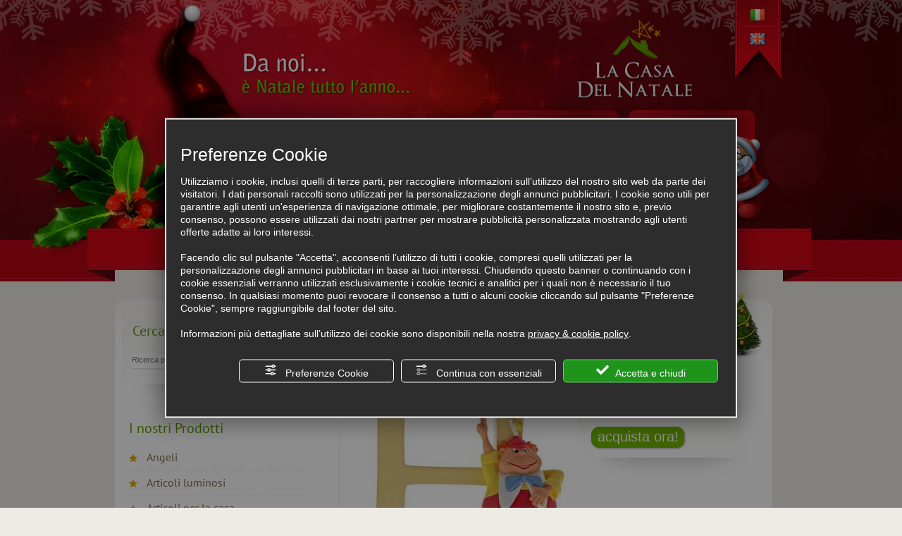

--- FILE ---
content_type: text/html; charset=utf-8
request_url: http://www.lacasadelnatale.com/it/cat0_24492/disney-marvel-star-wars/p837590-disney-lettera-h-tweedle-dee-fratello-di-alice-a29553.php
body_size: 9727
content:
<!DOCTYPE html><html lang="it"><head><script type="text/javascript">window.isAbot = false;</script><meta http-equiv="Content-Type" content="text/html; charset=utf-8" /><meta name="author" content="TITANKA! Spa" /><meta name="generator" content="TITANKA! Content Management System for e-commerce" /><title>Disney Lettera H Tweedle Dee Fratello di Alice A29553 | La Casa del Natale</title><meta name="description" content="Disney Lettera H Tweedle Dee Fratello di Alice A29553 Questa lettera &amp;quot;H&amp;quot; presenta Tweedle Dee uno dei fratelli di Alice nel paese delle meraviglie. L&amp;#39;ombra&amp;nbsp;della lettera contribuisce a creare l&amp;#39;illusione che il..." /><link rel="canonical" href="http://www.lacasadelnatale.com/it/cat0_24492/disney-marvel-star-wars/p837590-disney-lettera-h-tweedle-dee-fratello-di-alice-a29553.php" /><meta property="og:type" content="product" /><meta property="og:url" content="http://www.lacasadelnatale.com/it/cat0_24492/disney-marvel-star-wars/p837590-disney-lettera-h-tweedle-dee-fratello-di-alice-a29553.php" /><meta property="og:title" content="Disney lettera h tweedle dee fratello di alice a29553" /><meta property="og:image" content="http://www.lacasadelnatale.com/inc/scripts/thumb.php?bg=ffffff&w=1200&h=630&img=http%3A%2F%2Fadmin.abc.sm%2Fupload%2F3463%2Fcatalogodinamico%2Fprodotti%2Fimg_837590_115452H.jpg&v=1768122927" /><meta property="og:image:width" content="1200" /><meta property="og:image:height" content="630" /><link rel="alternate" hreflang="it" href="http://www.lacasadelnatale.com/it/cat0_24492/disney-marvel-star-wars/p837590-disney-lettera-h-tweedle-dee-fratello-di-alice-a29553.php" />
<meta name="application-name" content="La Casa del Natale"><meta property="og:site_name" content="La Casa del Natale"><link href="https://www.google-analytics.com" rel="preconnect" crossorigin /><link href="https://www.googletagmanager.com" rel="dns-prefetch" crossorigin /><link href="https://connect.facebook.net" rel="preconnect" crossorigin /><link rel="alternate"  href="http://www.lacasadelnatale.com/it/cat0_24492/disney-marvel-star-wars/p837590-disney-lettera-h-tweedle-dee-fratello-di-alice-a29553.php" hreflang="x-default" /><script type="application/ld+json">{"@context":"https:\/\/schema.org\/","@type":"Organization","name":"La Casa del Natale","url":"http:\/\/www.lacasadelnatale.com","telephone":"+378 0549 990599","image":"https:\/\/www.lacasadelnatale.com\/ATImg\/pix_trasp.gif","logo":"https:\/\/www.lacasadelnatale.com\/ATImg\/dati_generici\/3463_logo.jpg","address":{"@type":"PostalAddress","streetAddress":"Strada Contrada del Pianello, 12","addressLocality":"San Marino","addressRegion":"SM","postalCode":"47890","addressCountry":"RSM"}}</script>  <script type="text/javascript">var cmsPageParams={"ia":"3463","ih":2787,"ip":"162670","su":false,"device_type":"computer","asset_versioning":"1768122927","site_type":"desktop","is_catalog":true,"lang":"it","url":"\/it\/cat0_24492\/disney-marvel-star-wars\/p837590-disney-lettera-h-tweedle-dee-fratello-di-alice-a29553.php","type":"1","other_languages":[],"relation_code":"1655460910","css":{"libs":["\/site.css?vrnsh=1&v=1768122927","\/site_lib.css?vrnsh=1&v=1768122927"]},"tracking":{"analytics":{"type":"gtag","event_name_mode":1}},"cookieConsentEnabled":true}</script> <link href="/site.css?vrnsh=1&v=1768122927" rel="stylesheet" type="text/css" /><link href="/site_lib.css?vrnsh=1&v=1768122927" rel="stylesheet" type="text/css" /><link rel="bookmark" href="/source/favicon.ico" /><link rel="shortcut icon" href="/source/favicon.ico" /><meta name="google-site-verification" content="tarDikQoaslua2y-OloS0gj7qEpuBYdX1JpgP2RllZI" />
 <script type="text/javascript">function getUserIdToAnalyticsByCookie(a){for(var b=a+"=",c=document.cookie.split(";"),d=0;d<c.length;d++){for(var e=c[d];" "===e.charAt(0);)e=e.substring(1,e.length);if(0===e.indexOf(b))return e.substring(b.length,e.length)}return null}
function isGrantedApp(app_name){var isGranted=true;if(typeof cookieConsent=='object'){if(typeof cookieConsent.isGrantedApp=='function'){isGranted=cookieConsent.isGrantedApp(app_name);}}
return isGranted;}
function getTUserId(){if(!isGrantedApp('google_user_id')){return null;}
var user_id=null;var _MRU=getUserIdToAnalyticsByCookie("_MRU");if(_MRU){user_id=_MRU;}else{var _TCU=getUserIdToAnalyticsByCookie("_TCU");if(_TCU){user_id=_TCU;}}
return user_id;}</script><script type="text/javascript"  async src="https://www.googletagmanager.com/gtag/js?id=G-9FE735SJPP"></script> <script type="text/javascript">window.googleAnalyticsStarted=false;window.dataLayer=window.dataLayer||[];function gtag(){dataLayer.push(arguments);}
function startGoogleAnalytics(){if('googleAnalyticsStarted'in window){if(window.googleAnalyticsStarted==true){console.log('analytics gia inizializzato');return false;}}
var content_type='catalog';var content_group='catalog';var cookieConsentEnabled=true;gtag('consent','default',{'ad_storage':'denied','analytics_storage':'denied','wait_for_update':1000,'ad_user_data':'denied','ad_personalization':'denied'});gtag('set','ads_data_redaction',true);if(cookieConsentEnabled){gtag('set','allow_google_signals',false);gtag('set','allow_ad_personalization_signals',false);}
if(isGrantedApp('google_ads')){gtag('set','allow_google_signals',true);gtag('set','allow_ad_personalization_signals',true);}
gtag('js',new Date());var confGTag={};if(content_type)confGTag.content_type=content_type;if(content_group)confGTag.content_group=content_group;confGTag.anonymize_ip=true;var analytics_user_id=getTUserId();if(analytics_user_id){confGTag.user_id=analytics_user_id;}
gtag('config','G-9FE735SJPP',confGTag);window.googleAnalyticsStarted=true;if(typeof cms=='object'){cms.triggerEvent('GoogleAnalyticsStarted');}else{console.log('GoogleAnalyticsStarted');}}</script> <style type="text/css" rel="css_content_script">.wrapper_25ugsi3z2kt5
img{max-width:100%}div.containerBox_0zsl8g0ww038{position:relative;height:70px}.wrapper_8gf9l31t4jqc
img{max-width:100%}div.row_26befd669444:before{content:" "}div.row_26befd669444:after{content:" ";display:table;clear:both}div.column_1a6d64dba4cf{}ul.menu_1d4b7f26595d_container:after{content:" ";display:table;clear:both}ul.menu_1d4b7f26595d_container,ul.menu_1d4b7f26595d_container
ul{padding-inline-start:0;padding:0;margin:0}ul.menu_1d4b7f26595d_container{margin:0;padding:0;list-style:none}ul.menu_1d4b7f26595d_container
a{position:relative}ul.menu_1d4b7f26595d_container.root>li>a{display:block}ul.menu_1d4b7f26595d_container .cms-icon-angle-arrow-down{padding-left:2px;font-size:50%}ul.menu_1d4b7f26595d_container .cms-icon-angle-arrow-pointing-to-right{padding-left:2px;font-size:50%}ul.menu_1d4b7f26595d_container.root
.submenu{position:absolute;z-index:10;-webkit-transition: .2s linear;transition: .2s linear}@media only screen and (min-width: 992px){ul.menu_1d4b7f26595d_container.root
.submenu{visibility:hidden;opacity:0}}ul.menu_1d4b7f26595d_container.root .submenu
li{display:grid;position:relative}ul.menu_1d4b7f26595d_container.root.level1 .submenu
.submenu{display:block;position:absolute;left:100%;top:0px;-webkit-transition: .2s linear;transition: .2s linear}ul.menu_1d4b7f26595d_container.root .submenu
.submenu{position:absolute;left:100%;margin-top:0;-webkit-transition: .2s linear;transition: .2s linear;top:0px}ul.menu_1d4b7f26595d_container.root li:hover>.submenu{visibility:visible;opacity:1}div.containerBox_gdq0i4g8wg7y{height:170px;width:420px;margin-left:535px}div.inclusion_6sfjiy3zpzu3_container{position:relative;float:left;width:203px;height:161px;background-image:url('/source/img/sf-box-carrello.png');margin-left:10px}.wrapper_7hexi9a2n1k8
img{max-width:100%}div.row_40ef2e773494:before{content:" "}div.row_40ef2e773494:after{content:" ";display:table;clear:both}div.column_9638a55fbf31{}div.catalogBoxContenutoCarrelloSoloTotale_e232b7ee5c80{position:absolute;left:10px;top:43px}div.inclusion_0tbfk5oaulfh_container{float:left;width:183px;height:142px;background-image:url('/source/img/sf-box-login.png');background-repeat:no-repeat}.wrapper_t1ugdzq23etk
img{max-width:100%}div.row_1b92944b3255:before{content:" "}div.row_1b92944b3255:after{content:" ";display:table;clear:both}div.column_f67fe2f2bac2{}div.catalogBoxLoginAccount_e57d132173e5{margin-left:10px;margin-top:10px}div.containerBox_lpwp06ckb3rw{position:relative;height:155px}div.text_7e53fd5d66ad_container{position:absolute;left:180px;top:75px}.wrapper_z6mdaq10sgat
img{max-width:100%}div.containerBox_27d3f17bb7eb{width:280px;margin:10px
0px 0px 10px}div.text_7abad9caa496_container{text-align:center}div.catalogBoxMenuCategorie_632a96a3949b{margin-top:20px}div.containerBox_974d5196d36d{width:280px;height:143px;background-image:url('/source/img/sf-box-ricerca.jpg');position:relative}.catalogBoxRicerca_0926f9e538f0{position:absolute;left:10px;top:50px}div.text_d82e0e2b9ac6_container{position:absolute;left:15px;top:15px}.wrapper_am5h3n4l0g35
img{max-width:100%}div.containerBox_e19e85b89248{width:955px;margin-left:auto;margin-right:auto;position:relative}div.containerBox_226cc3791a7a{float:left;margin:60px
0px 0px 35px;width:670px;height:360px;position:relative;background-image:url('/source/img/sf-box-info.png')}div.text_1b63894a2517_container{position:absolute;top:45px;left:25px}div.requestForm_35c35fc58013_container{position:absolute;top:70px;left:25px}div.requestForm_35c35fc58013_container:after{clear:both;display:block;content:""}div.requestForm_35c35fc58013{width:100%}div.requestForm_35c35fc58013:after{clear:both;display:block;content:""}div.containerBox_27dae0cd94a3{float:left;width:180px;margin:70px
30px 0;text-align:center;font-size:11px;color:#fff}div.code_html_b329743ea47b_container{clear:both}</style></head><body><div id="pgall" class="page_162670 lang-it       cat-pg-prodotto">
<header id="blk_87575"  ><div id="contenuto_592083"    class="cnt header" ><div class="wrapper_25ugsi3z2kt5 super_object" id="wrapper_25ugsi3z2kt5"><div id="containerBox_3n7a82r7oo8e" class="so_content_int containerBox_3n7a82r7oo8e top"><div id="containerBox_lpwp06ckb3rw" class="so_content_int containerBox_lpwp06ckb3rw"><div  id="code_html_8hgjg9yn9478_container" class="so_code_html so_content code_html_8hgjg9yn9478_container "><div style="position:absolute; top:0px; right:0px; width:83px; height:110px; background-image:url(/source/img/sf-lingue.png);"><div style="position:absolute; left:29px; top:12px;"><a href="/"><img alt="lacasadelnatale it p837590-disney-lettera-h-tweedle-dee-fratello-di-alice-a29553 001" aria-hidden="true" src="http://www.lacasadelnatale.com/source/img/flag-ita.png" width="24" height="20" border="0" /></a></div><div style="position:absolute; left:29px; top:46px;"><a href="/en/"><img alt="lacasadelnatale it p837590-disney-lettera-h-tweedle-dee-fratello-di-alice-a29553 002" aria-hidden="true" src="http://www.lacasadelnatale.com/source/img/flag-eng.png" width="24" height="20" border="0" /></a></div></div></div><div  id="text_oguh0fkz49m0_container" class="so_text so_content text_oguh0fkz49m0_container ">
<span id="text_oguh0fkz49m0" class="so_content_int text_oguh0fkz49m0"><div style="position:absolute; left:655px; top:20px;"><img alt="lacasadelnatale it p837590-disney-lettera-h-tweedle-dee-fratello-di-alice-a29553 003" aria-hidden="true" height="122" src="http://www.lacasadelnatale.com/source/img/logo-int.png" width="167" /></div></span></div><div  id="text_7e53fd5d66ad_container" class="so_text so_content text_7e53fd5d66ad_container ">
<span id="text_7e53fd5d66ad" class="so_content_int text_7e53fd5d66ad">
<img alt="lacasadelnatale it p837590-disney-lettera-h-tweedle-dee-fratello-di-alice-a29553 004" aria-hidden="true" src="http://www.lacasadelnatale.com/source/img/frase-top-int.png" width="241" height="60" />
</span></div></div><div id="containerBox_gdq0i4g8wg7y" class="so_content_int containerBox_gdq0i4g8wg7y "><div  id="inclusion_0tbfk5oaulfh_container" class="so_inclusion so_content inclusion_0tbfk5oaulfh_container BoxLogin"><div class="wrapper_t1ugdzq23etk super_object" id="wrapper_t1ugdzq23etk"><div  class="so_row engine_bootstrap row_1b92944b3255 row clearfix" id="row_1b92944b3255"><div  class="so_column engine_bootstrap column_f67fe2f2bac2 col-md-12" id="column_f67fe2f2bac2"><div  id="text_f1949831d1af_container" class="so_text so_content text_f1949831d1af_container ">
<span id="text_f1949831d1af" class="so_content_int text_f1949831d1af"><div style="margin-left:10px; margin-top:15px;"><tito_box><span style="color:#E9AC01">Login</span></tito_box></div>
</span></div><div  id="catalogBoxLoginAccount_e57d132173e5_container" class="so_catalogBoxLoginAccount so_content catalogBoxLoginAccount_e57d132173e5_container "><div id="catalogBoxLoginAccount_e57d132173e5" class="so_content_int catalogBoxLoginAccount_e57d132173e5"><form action="/it/login.php" method="post" name="FormLogin" class="FormLogin" style="display:inline" onSubmit="return Catalog.FormLogin.checkform(this);"><div class="BtnLogin"><input class="cat_moduloButton" name="btnSubmit" value="Login" type="submit" /></div><div style="float:left; width:40px; color:#fff;">E-mail</div><div class="InputLogin"><input class="cat_moduloLogin" name="login_email" type="text" placeholder="E-mail" /></div><div style="clear:both; height:5px;"></div><div style="float:left; width:40px; color:#fff">Pass</div><div class="InputLogin"><input class="cat_moduloLogin"  name="login_password" type="password" placeholder="Pass" /></div><div style="clear:both; height:4px;"></div>
<a href="/it/login.php?action=recupero" class="cat-btn-forgotpass">Hai dimenticato la password?</a><br /><div class="NewUser"><a class="cat-btn-register" href="/it/registrazione-utente.php">Nuovo Cliente?</a><br /></div></form></div></div></div></div></div></div><div  id="inclusion_6sfjiy3zpzu3_container" class="so_inclusion so_content inclusion_6sfjiy3zpzu3_container"><div class="wrapper_7hexi9a2n1k8 super_object" id="wrapper_7hexi9a2n1k8"><div  class="so_row engine_bootstrap row_40ef2e773494 row clearfix" id="row_40ef2e773494"><div  class="so_column engine_bootstrap column_9638a55fbf31 col-md-12" id="column_9638a55fbf31"><div  id="text_86a34beca5d1_container" class="so_text so_content text_86a34beca5d1_container ">
<span id="text_86a34beca5d1" class="so_content_int text_86a34beca5d1"><div style="position:absolute; left:10px; top:15px;"><tito_box><span style="color:#E9AC01">Carrello</span></tito_box></div>
</span></div><div  id="catalogBoxContenutoCarrelloSoloTotale_e232b7ee5c80_container" class="so_catalogBoxContenutoCarrelloSoloTotale so_content catalogBoxContenutoCarrelloSoloTotale_e232b7ee5c80_container "><div id="catalogBoxContenutoCarrelloSoloTotale_e232b7ee5c80" class="so_content_int catalogBoxContenutoCarrelloSoloTotale_e232b7ee5c80"><div style="width:120px; margin:5px 0px 0px 0px;"><span class="cat_CartBoxNumero">0</span></div><div style="margin-top:10px;"><span class="cat_CartBoxNumero2"></span></div><div style="margin-top:10px;" class="link-carrello"><a href="/it/carrello.php" title="Dettagli">Dettagli</a></div></div></div></div></div></div></div></div><div id="containerBox_0zsl8g0ww038" class="so_content_int containerBox_0zsl8g0ww038 "><div  id="inclusion_2idhpz9m24jw_container" class="so_inclusion so_content inclusion_2idhpz9m24jw_container"><div class="wrapper_8gf9l31t4jqc super_object" id="wrapper_8gf9l31t4jqc"><div  class="so_row engine_bootstrap row_26befd669444 row clearfix" id="row_26befd669444"><div  class="so_column engine_bootstrap column_1a6d64dba4cf col-md-12 cont-menu" id="column_1a6d64dba4cf"><ul aria-label="menu"   id="menu_1d4b7f26595d_container" class="so_menu so_content root level1 menu_1d4b7f26595d_container menu"><li  id="button_775a489a1a7b_container" class="so_button so_content button_775a489a1a7b_container   "><a id="button_775a489a1a7b" href="/"  target="_self" class="so_content_int button_775a489a1a7b " title="" >Home</a></li><li  id="button_0948eeec2391_container" class="so_button so_content button_0948eeec2391_container   "><a id="button_0948eeec2391" href="/azienda.php"  target="_self" class="so_content_int button_0948eeec2391 " title="" >Azienda</a></li><li  id="button_2fbea4e9dbf8_container" class="so_button so_content button_2fbea4e9dbf8_container   "><a id="button_2fbea4e9dbf8" href="/it/prodotti.php"  target="_self" class="so_content_int button_2fbea4e9dbf8 " title="" >Prodotti</a></li><li  id="button_506b67686082_container" class="so_button so_content button_506b67686082_container   "><a id="button_506b67686082" href="/offerte.php"  target="_self" class="so_content_int button_506b67686082 " title="" >Offerte</a></li><li  id="button_4f2bec935aea_container" class="so_button so_content button_4f2bec935aea_container   "><a id="button_4f2bec935aea" href="/eventi.php"  target="_self" class="so_content_int button_4f2bec935aea " title="" >Eventi</a></li><li  id="button_af2efce4c470_container" class="so_button so_content button_af2efce4c470_container   "><a id="button_af2efce4c470" href="/dove-siamo.php"  target="_self" class="so_content_int button_af2efce4c470 " title="" >Dove siamo</a></li><li  id="button_39741ec21164_container" class="so_button so_content button_39741ec21164_container   "><a id="button_39741ec21164" href="/contatti.php"  target="_self" class="so_content_int button_39741ec21164 " title="" >Contatti</a></li></ul><div  id="text_313e166fd788_container" class="so_text so_content text_313e166fd788_container ">
<span id="text_313e166fd788" class="so_content_int text_313e166fd788"><div class="separatoreMenu" style="left:102px;"><br /></div><div class="separatoreMenu" style="left:220px;"><br /></div><div class="separatoreMenu" style="left:328px;"><br /></div><div class="separatoreMenu" style="left:433px;"><br /></div><div class="separatoreMenu" style="left:538px;"><br /></div><div class="separatoreMenu" style="left:680px;"><br /></div></span></div></div></div></div></div></div></div></div></div>
</header><main id="blk_87488"  ><div id="blk_93231"  class="contenitore" ><div id="blk_93232"  class="corpo clearfix" ><div id="blk_93233"  class="sx" ><div id="contenuto_592075"    class="cnt fascia-box" ><div class="wrapper_z6mdaq10sgat super_object" id="wrapper_z6mdaq10sgat"><div id="containerBox_974d5196d36d" class="so_content_int containerBox_974d5196d36d BoxRicerca"><div  id="text_d82e0e2b9ac6_container" class="so_text so_content text_d82e0e2b9ac6_container ">
<span id="text_d82e0e2b9ac6" class="so_content_int text_d82e0e2b9ac6">
<titosx>Cerca Prodotto</titosx>
</span></div><div  id="catalogBoxRicerca_0926f9e538f0_container" class="so_catalogBoxRicerca so_content catalogBoxRicerca_0926f9e538f0_container "><div id="catalogBoxRicerca_0926f9e538f0" class="so_content_int catalogBoxRicerca_0926f9e538f0"><form action="http://www.lacasadelnatale.com/it/risultato-ricerca.php" method="get" name="FormSearch" class="cat-formsearch"><div class="InputRicerca"><input class="cat_moduloSearch catalog_search_value" name="search" type="text" value="" placeholder="Ricerca prodotti" /></div><div style="margin-top:4px; float:left;"><input class="cat_moduloButton" name="" value="Cerca" type="submit" /></div><div style="clear:both"></div></form><script type="application/ld+json">{"@context":"https:\/\/schema.org","@type":"WebSite","url":"http:\/\/www.lacasadelnatale.com\/","potentialAction":{"@type":"SearchAction","target":{"@type":"EntryPoint","urlTemplate":"http:\/\/www.lacasadelnatale.com\/it\/risultato-ricerca.php?search={search_term_string}"},"query-input":"required name=search_term_string"}}</script></div></div></div><div id="containerBox_27d3f17bb7eb" class="so_content_int containerBox_27d3f17bb7eb"><div  id="text_32a593b02b98_container" class="so_text so_content text_32a593b02b98_container ">
<span id="text_32a593b02b98" class="so_content_int text_32a593b02b98">
<titosx>I nostri Prodotti</titosx>
</span></div><div  id="catalogBoxMenuCategorie_632a96a3949b_container" class="so_catalogBoxMenuCategorie so_content catalogBoxMenuCategorie_632a96a3949b_container "><div id="catalogBoxMenuCategorie_632a96a3949b" class="so_content_int catalogBoxMenuCategorie_632a96a3949b"><div class="cat_menuCategoria"><div style="font-size:13px; margin-top:2px;" class="VoceMenu"><menu_prod><a  title="Angeli" href="http://www.lacasadelnatale.com/it/cat0_18028-angeli.php" data-id-categoria="18028" >Angeli</a></menu_prod></div><div class="separatoreMenuSx"></div></div><div class="cat_menuCategoria"><div style="font-size:13px; margin-top:2px;" class="VoceMenu"><menu_prod><a  title="Articoli luminosi" href="http://www.lacasadelnatale.com/it/cat0_4837-articoli-luminosi.php" data-id-categoria="4837" >Articoli luminosi</a></menu_prod></div><div class="separatoreMenuSx"></div></div><div class="cat_menuCategoria"><div style="font-size:13px; margin-top:2px;" class="VoceMenu"><menu_prod><a  title="Articoli per la casa" href="http://www.lacasadelnatale.com/it/cat0_34391-articoli-per-la-casa.php" data-id-categoria="34391" >Articoli per la casa</a></menu_prod></div><div class="separatoreMenuSx"></div></div><div class="cat_menuCategoria"><div style="font-size:13px; margin-top:2px;" class="VoceMenu"><menu_prod><a  title="Babbi Natali" href="http://www.lacasadelnatale.com/it/cat0_10780-babbi-natali.php" data-id-categoria="10780" >Babbi Natali</a></menu_prod></div><div class="separatoreMenuSx"></div></div><div class="cat_menuCategoria"><div style="font-size:13px; margin-top:2px;" class="VoceMenu"><menu_prod><a  title="Carillon &amp; Paesaggi natalizi" href="http://www.lacasadelnatale.com/it/cat0_4182-carillon-paesaggi-natalizi.php" data-id-categoria="4182" >Carillon & Paesaggi natalizi</a></menu_prod></div><div class="separatoreMenuSx"></div></div><div class="cat_menuCategoria"><div style="font-size:13px; margin-top:2px;" class="VoceMenu"><menu_prod><a  title="Coca Cola" href="http://www.lacasadelnatale.com/it/cat0_24935-coca-cola.php" data-id-categoria="24935" >Coca Cola</a></menu_prod></div><div class="separatoreMenuSx"></div></div><div class="cat_menuCategoria"><div style="font-size:13px; margin-top:2px;" class="VoceMenu"><menu_prod><a class="current_cat" title="Disney - Marvel - Star Wars" href="http://www.lacasadelnatale.com/it/cat0_24492-disney-marvel-star-wars.php" data-id-categoria="24492" >Disney - Marvel - Star Wars</a></menu_prod></div><div class="separatoreMenuSx"></div></div><div class="cat_menuCategoria"><div style="font-size:13px; margin-top:2px;" class="VoceMenu"><menu_prod><a  title="Giostre con cavalli" href="http://www.lacasadelnatale.com/it/cat0_5297-giostre-con-cavalli.php" data-id-categoria="5297" >Giostre con cavalli</a></menu_prod></div><div class="separatoreMenuSx"></div></div><div class="cat_menuCategoria"><div style="font-size:13px; margin-top:2px;" class="VoceMenu"><menu_prod><a  title="Gnomi" href="http://www.lacasadelnatale.com/it/cat0_32631-gnomi.php" data-id-categoria="32631" >Gnomi</a></menu_prod></div><div class="separatoreMenuSx"></div></div><div class="cat_menuCategoria"><div style="font-size:13px; margin-top:2px;" class="VoceMenu"><menu_prod><a  title="Harry Potter" href="http://www.lacasadelnatale.com/it/cat0_31863-harry-potter.php" data-id-categoria="31863" >Harry Potter</a></menu_prod></div><div class="separatoreMenuSx"></div></div><div class="cat_menuCategoria"><div style="font-size:13px; margin-top:2px;" class="VoceMenu"><menu_prod><a  title="Jim Shore - Disney Traditions" href="http://www.lacasadelnatale.com/it/cat0_4905-jim-shore-disney-traditions.php" data-id-categoria="4905" >Jim Shore - Disney Traditions</a></menu_prod></div><div class="separatoreMenuSx"></div></div><div class="cat_menuCategoria"><div style="font-size:13px; margin-top:2px;" class="VoceMenu"><menu_prod><a  title="Ornamenti per l'albero" href="http://www.lacasadelnatale.com/it/cat0_4179-ornamenti-per-l-albero.php" data-id-categoria="4179" >Ornamenti per l'albero</a></menu_prod></div><div class="separatoreMenuSx"></div></div><div class="cat_menuCategoria"><div style="font-size:13px; margin-top:2px;" class="VoceMenu"><menu_prod><a  title="Palle di neve" href="http://www.lacasadelnatale.com/it/cat0_32751-palle-di-neve.php" data-id-categoria="32751" >Palle di neve</a></menu_prod></div><div class="separatoreMenuSx"></div></div><div class="cat_menuCategoria"><div style="font-size:13px; margin-top:2px;" class="VoceMenu"><menu_prod><a  title="Presepi" href="http://www.lacasadelnatale.com/it/cat0_11106-presepi.php" data-id-categoria="11106" >Presepi</a></menu_prod></div><div class="separatoreMenuSx"></div></div><div class="cat_menuCategoria"><div style="font-size:13px; margin-top:2px;" class="VoceMenu"><menu_prod><a  title="Schiaccianoci" href="http://www.lacasadelnatale.com/it/cat0_32752-schiaccianoci.php" data-id-categoria="32752" >Schiaccianoci</a></menu_prod></div><div class="separatoreMenuSx"></div></div></div></div><div  id="text_7abad9caa496_container" class="so_text so_content text_7abad9caa496_container ">
<span id="text_7abad9caa496" class="so_content_int text_7abad9caa496">
<img alt="lacasadelnatale it p837590-disney-lettera-h-tweedle-dee-fratello-di-alice-a29553 005" aria-hidden="true" align="middle" src="http://www.lacasadelnatale.com/source/img/ico-paypal.png" />
</span></div></div></div></div></div><div id="blk_93234"  class="dx" ><div id="contenuto_592076"    class="cnt titolopag" ><h1 class="catalog_titolo">Disney Lettera H Tweedle Dee Fratello di Alice A29553</h1></div><div id="contenuto_592079"    class="cnt riga-sottotitolo" ></div><div id="contenuto_592077"    class="cnt" ><div class="cat_breadCrumb"><a href="/it/prodotti.php" title="Prodotti">Prodotti</a> &raquo; <a href="http://www.lacasadelnatale.com/it/cat0_24492-disney-marvel-star-wars.php" title="Disney - Marvel - Star Wars">Disney - Marvel - Star Wars</a><script type="application/ld+json">{"@context":"http:\/\/schema.org","@type":"BreadcrumbList","itemListElement":[{"@type":"ListItem","position":1,"item":{"@id":"\/it\/prodotti.php","name":"Prodotti"}},{"@type":"ListItem","position":2,"item":{"@id":"http:\/\/www.lacasadelnatale.com\/it\/cat0_24492-disney-marvel-star-wars.php","name":"Disney - Marvel - Star Wars"}}]}</script></div></div><div id="contenuto_592072"    class="cnt" ><div id="catWrapperOutput" class="cat_wrapper_output cat_wrapper_prodotto"><div id="foto-scheda" class="foto-scheda">
<a href="http://www.lacasadelnatale.com/inc/scripts/thumb.php?w=1000&h=1000&img=http%3A%2F%2Fadmin.abc.sm%2Fupload%2F3463%2Fcatalogodinamico%2Fprodotti%2Fimg_837590_115452H.jpg"><img id="FOTO_0_GRANDE" class="foto-0-grande" src="http://www.lacasadelnatale.com/inc/scripts/thumb.php?w=316&amp;h=316&amp;img=http%3A%2F%2Fadmin.abc.sm%2Fupload%2F3463%2Fcatalogodinamico%2Fprodotti%2Fimg_837590_115452H.jpg" alt="Disney Lettera H Tweedle Dee Fratello di Alice A29553"  data-format="scheda_grande" />
</a></div><div id="acquista-scheda" class="acquista-scheda"><div id="ContPrezzoScheda" class="ContPrezzoScheda"><div style="position:absolute; top:5px; left:5px; width:220px"><span style="color:#D70916; font-size:26px;"><span class="cat-prezzo-wrap">&euro;&nbsp;15,00</span></span></div></div><div id="ContCompraScheda" class="ContCompraScheda"><div style="float:left; width:130px; margin:15px 0px 0px 15px;"><div id="LabelQuantita"></div></div><div style="float:left; width:54px; margin:15px 0px 0px 5px;"><form action="#" method="post" class="cat-form-addcart">
<input name="pg" type="hidden" value="add_cart" />
<input name="id_prodotto" type="hidden" value="837590" />
<input name="sigla_lingua" type="hidden" value="it" />
<input name="_idprod" type="hidden" value="837590" />
<input name="premio" type="hidden" value="0" />
<input class="cat_modulo qt_cart" size="3" value="1" name="qt_cart" type="text" />
<input
type="submit"
name="btnSubmit"
value="Compra Ora"
class="cat_button btn_add_cart"
onclick="return Catalog.AddCart.sendAddCartForm(this);" /></form></div><div style="clear:both;"></div></div><div style="width:100px; height:75px;"></div><div class="foto-piccole"></div><div style="clear:both"></div></div><div style="clear:both"></div><div class="riga-sottotitolo"></div><div id="LabelDesc"></div><div style="text-align: center;">Disney Lettera H Tweedle Dee Fratello di Alice A29553<br>
<br>
Questa lettera &quot;H&quot; presenta Tweedle Dee uno dei fratelli di Alice nel paese delle meraviglie. L'ombra&nbsp;della lettera contribuisce a creare l'illusione che il personaggio a colori pieno stia saltando fuori dal film classico. Questo affascinante alfabeto Disney sar&agrave; un regalo perfetto per la cameretta di un bambino o per l'asilo nido. Resina materiale Ogni lettera &egrave; dipinta a mano che aiuta a dare vita ai personaggi presenti.&nbsp;<br>
<br>
Dimensioni: 7cm<br>
<br>
Spedizione con Corriere Espresso e Assicurata euro 10</div>
<br><br>
<script type="application/ld+json">{"@context":"http:\/\/schema.org\/","@type":"Product","name":"Disney Lettera H Tweedle Dee Fratello di Alice A29553","sku":837590,"image":"https:\/\/admin.abc.sm\/upload\/3463\/catalogodinamico\/prodotti\/img_837590_115452H.jpg","description":"Disney Lettera H Tweedle Dee Fratello di Alice A29553\r\n\t\r\n\tQuesta lettera \"H\" presenta Tweedle Dee uno dei fratelli di Alice nel paese delle meraviglie. L'ombra\u00a0della lettera contribuisce a creare l'illusione che il personaggio a colori pieno stia saltando fuori dal film classico. Questo affascinante alfabeto Disney sar\u00e0 un regalo perfetto per la cameretta di un bambino o per l'asilo nido. Resina materiale Ogni lettera \u00e8 dipinta a mano che aiuta a dare vita ai personaggi presenti.\u00a0\r\n\t\r\n\tDimensioni: 7cm\r\n\t\r\n\tSpedizione con Corriere Espresso e Assicurata euro 10\r\n","offers":{"@type":"Offer","priceCurrency":"EUR","price":15,"itemCondition":"http:\/\/schema.org\/NewCondition","priceValidUntil":"2026-02-26T02:33:30+01:00","availability":"http:\/\/schema.org\/InStock","shippingDetails":[{"@type":"OfferShippingDetails","deliveryTime":{"@type":"ShippingDeliveryTime","handlingTime":{"@type":"QuantitativeValue","minValue":1,"maxValue":3,"unitCode":"d"},"transitTime":{"@type":"QuantitativeValue","minValue":2,"maxValue":3,"unitCode":"d"}}}]}}</script><script type="text/javascript">var cat_schedaProd={"id":837590,"sku":"A29553","mpn":"","name":"Disney Lettera H Tweedle Dee Fratello di Alice A29553","category":"Disney - Marvel - Star Wars","categoryId":24492,"price":15,"brand":"","trackingId":"837590","list":"scheda","variantName":"","combinazioni":null};</script></div><script type="text/javascript">var cat_datiPagina={"nome":"Disney Lettera H Tweedle Dee Fratello di Alice A29553","pageName":"prodotto","wrapClass":"cat_wrapper_prodotto"}</script> </div><div id="contenuto_592078"    class="cnt" ></div></div><div id="blk_93235"  ></div></div><div id="blk_93236"  class="corpo-dw" ></div></div></main><footer id="blk_87576"  ><div id="blk_87577"  class="container" ><div id="contenuto_551761"    class="cnt dw" ><div class="wrapper_am5h3n4l0g35 super_object" id="wrapper_am5h3n4l0g35"><div  id="code_html_b329743ea47b_container" class="so_code_html so_content code_html_b329743ea47b_container "></div><div id="containerBox_e19e85b89248" class="so_content_int containerBox_e19e85b89248"><div id="containerBox_27dae0cd94a3" class="so_content_int containerBox_27dae0cd94a3 "><div  id="text_ab1d9c55c918_container" class="so_text so_content text_ab1d9c55c918_container ">
<span id="text_ab1d9c55c918" class="so_content_int text_ab1d9c55c918">
<img alt="lacasadelnatale it p837590-disney-lettera-h-tweedle-dee-fratello-di-alice-a29553 006" aria-hidden="true" height="150" src="http://www.lacasadelnatale.com/source/img/logo-dw.png" width="173" /><br />
<br /></span></div>
<address  id="anagraphicData_7a92c96d1df7_container" class="so_anagraphicData so_content anagraphicData_7a92c96d1df7_container "><b><span itemprop="name">La Casa del Natale</span></b><br> Strada Contrada del Pianello, 12 <br> 47890 San Marino <br>(Repubblica di San Marino)<br />Tel. <span itemprop="telephone">+378 0549 990599</span> <br>E-mail: <a href="mailto:info@lacasadelnatale.com" onclick="linkMailTo(3463);" class="ABC_link"><span  itemprop="email">info@lacasadelnatale.com</span></a><br /><a href="#privacy" id="_privacy" class="ABC_link" onclick="viewPrivacyPolicyAttivita('it','3463'); return false" >Privacy & Cookie Policy</a> - <a href="#" id="bt_manage_cookie" class="ABC_link bt_manage_cookie" onclick="if(typeof startCookiePolicy == 'function'){startCookiePolicy(true);};return false;" >Preferenze Cookie</a> <a href="#policy" id="partita_iva" class="ABC_link" onclick="viewPrivacyPolicyAttivita('it','3463'); return false" >C.o.E. 22758</a><div class="catalog_regeco_wrapper"><div class="catalog_regeco_text">Iscritto al Registro e-commerce al nr. 592 del 26/10/2018</div></div></address><div  id="code_html_4a23fcd10fa8_container" class="so_code_html so_content code_html_4a23fcd10fa8_container "><br /><br /></div><div id="creditsTitanka_861fbbbb52bc" class="so_content_int creditsTitanka_861fbbbb52bc credits"><span class="site_credits"><span type="8" title="TITANKA! Spa &copy; 2011">Credits TITANKA! Spa</span></span><span class="site_credits_year" style="display:none"> &copy; 2011</span><script type="text/javascript">window.addEventListener('load',function(){var timer;var nodeCredits=document.querySelector('.site_credits');var nodeCreditsYear=document.querySelector('.site_credits_year');if(nodeCredits){nodeCredits.addEventListener('touchstart',function(e){timer=setTimeout(function(){nodeCreditsYear.style.display='inline';},750);},{passive:true});nodeCredits.addEventListener('touchend',function(e){clearTimeout(timer);nodeCreditsYear.style.display='none';},{passive:true});}});</script></div></div><div id="containerBox_226cc3791a7a" class="so_content_int containerBox_226cc3791a7a "><div  id="requestForm_35c35fc58013_container" class="so_requestForm so_content requestForm_35c35fc58013_container "><div id="requestForm_35c35fc58013" class="so_content_int requestForm_35c35fc58013" ><div class="titanka_form" ><form action="/void" class="form_alt" name="RichiediInformazioni" id="richiediinformazioni" if="885" ia="3463" ln="it" tkn="0" recaptcha="0" calendar="js" ><style type="text/css">.form_label2{width:75px;float:left;margin-top:10px}.form_field2{width:170px;float:left;margin-top:10px}</style><br><div style="width:264px; float:left;"><div class="form_label2"><tito_box><span style="color:#fff">Nome *</span></tito_box></div><div class="form_field2"><input  id="nome_34029" name="nome" value="" type="text" req="1" required class="modulo_alt modulo_text is_required"/></div><div style="clear:both"></div><div class="form_label2"><tito_box><span style="color:#fff">Citta'</span></tito_box></div><div class="form_field2"><input  id="citta_66412" name="citta" value="" type="text" class="modulo_alt modulo_text"/></div><div style="clear:both"></div><div class="form_label2"><tito_box><span style="color:#fff">Tel</span></tito_box></div><div class="form_field2"><input  id="telefono_63371" name="telefono" value="" type="text" class="modulo_alt modulo_text"/></div><div style="clear:both"></div><div style="width:260px; margin-top:30px"><div class="wrp_privacy">
<input name="privacy" type="checkbox" value="1" id="privacy_checkbox_1760766492" class="privacy_checkbox" req="1" label="Ho preso visione della privacy policy"/>
<label for="privacy_checkbox_1760766492"><span id="testo_privacy" style="font-size:90%">Ho preso visione della <a href="#" onclick="viewPrivacyPolicyAttivita( 'it', '3463', this, 'form_alt:RichiediInformazioni'); return false;" style="text-decoration:underline !important;" >privacy policy</a>
*</span></label></div><div class="wrp_newsletter_optin">
<label >
<input name="newsletter_optin" id="newsletter_optin" class="newsletter_optin" type="checkbox" consent="1" value="0" onclick="if(this.checked){this.value=1;}else{this.value=0;}" />
<span id="testo_newsletter_optin" class="testo_newsletter_optin" style="font-size:90%">Iscrivimi alla newsletter</span>
</label></div></div><div style="clear:both"></div></div><div class="separatore-info"></div><div style="width:264px; float:left; margin-left:20px;"><div class="form_label2"><tito_box><span style="color:#fff">Cognome</span></tito_box></div><div class="form_field2"><input  id="cognome_56942" name="cognome" value="" type="text" class="modulo_alt modulo_text"/></div><div style="clear:both"></div><div class="form_label2"><tito_box><span style="color:#fff">E-mail *</span></tito_box></div><div class="form_field2"><input  id="email_26007" name="email" value="" type="email" req="1" required class="modulo_alt modulo_email is_required"/></div><div style="clear:both"></div><div class="form_label2"><tito_box><span style="color:#fff">Info</span></tito_box></div><div class="form_field2"><textarea id="richieste_particolari_29681" name="richieste_particolari"  class="modulo_alt modulo_textarea"></textarea></div><div style="clear:both"></div><div class="form_label2">&nbsp;</div></div><div style="clear:both"></div><div class="btn-info-dw"><input type="button" class="send_form bottone_alt" value="Invia richiesta"></div><input  name="sp" value="eNoVjksKwzAQQ+8y6xDqxAnEN+i2FzAmmbaC+IMzNbSld+9kJz1JoC9h80EEDRLI0WjnkTraQ3qog6hOObK/5xoV3LA+wRuu6QThg5yglY0bVvbyLqylNcfyEq4aoKg3xvbGLL2ZbD8Mi+IDwr5xPXRPznTnCUHJnmPATs5e5un3B1ewMbQ=" type="hidden" /></form></div></div></div><div  id="text_1b63894a2517_container" class="so_text so_content text_1b63894a2517_container ">
<span id="text_1b63894a2517" class="so_content_int text_1b63894a2517">
<titolopag><span style="color:#EAAF00">Richiedi Informazioni</span></titolopag>
</span></div></div></div></div></div></div></footer></div>
 <script type="text/javascript">var hs;function initHighSlide(){if(typeof hs!='undefined'){hs.showCredits=false;hs.graphicsDir='/ATClass/js/highslide/graphics/';hs.outlineType='rounded-white';hs.align='center';hs.dimmingOpacity=0.80;}else{setTimeout(initHighSlide,50);}}
initHighSlide();</script><script type="text/javascript">var cyclefnb=1;function startFancyBoxWhenJQueryIsLoaded(){cyclefnb++;if(cyclefnb>100){console.warn('fancybox: starting failed, jQuery or fancybox not loaded');return false;}
if(typeof jQuery!='undefined'){if(jQuery().fancybox){jQuery(".fancybox").fancybox({type:'inline',width:682,autoDimensions:false,'titlePosition':'inside','transitionIn':'none','transitionOut':'none'});}else{setTimeout(startFancyBoxWhenJQueryIsLoaded,50);}}else{setTimeout(startFancyBoxWhenJQueryIsLoaded,50);}}
startFancyBoxWhenJQueryIsLoaded();</script> <script type="text/javascript"   src="/inc/catalog/js/diz-it.js?v=1768122927" ></script> <script type="text/javascript"   src="/site_lib.js?vrnsh=1&v=1768122927" ></script>  <script src="/site.js?vrnsh=1&v=1768122927" type="text/javascript"  ></script> 
 <script type="text/javascript" defer="defer" rel="js_content_script"></script> <script src="/site_utilities_it_computer.js?vrnsh=1&v=1768122927&lh=0&lhn=0" type="text/javascript"  ></script> </body></html>

--- FILE ---
content_type: text/css; charset=utf-8
request_url: http://www.lacasadelnatale.com/site_lib.css?vrnsh=1&v=1768122927
body_size: 6360
content:
/*
- admin.abc.sm/cms/admin_interface/css/public/super_oggetto/common.css
- admin.abc.sm/class/js/highslide/highslide.css
- cmstitanka.com/media/www.lacasadelnatale.com/style.css
- admin.abc.sm/cms/js_lib/jquery/effects/fancybox/2.1.5/jquery.fancybox.css
*/

.so_modal_defaultModal,.so_modal_videoGroup{background-color:rgba(0, 0, 0, 0.5);position:fixed;width:100%;height:auto;bottom:0px;top:0px;left:0;z-index:-1;visibility:hidden;opacity:0;-webkit-transition:all 400ms ease;-moz-transition:all 400ms ease;-ms-transition:all 400ms ease;-o-transition:all 400ms ease;transition:all 400ms ease}.onlyT::before{content:"T!";position:absolute;background-color:#f60;color:white;margin-top:-9px;font-size:10px;padding:0
5px;border-radius:8px;font-family:arial;height:16px;line-height:15px}.so_modal_defaultModal.visible,.so_modal_videoGroup.visible{visibility:visible;opacity:1;z-index:1000}.so_modal_defaultModal .defaultModal_content,
.so_modal_videoGroup
.videoGroup_content{position:fixed}.so_modal_defaultModal
.defaultModal_content_text{background-color:white;padding:10px}.so_modal_defaultModal .defaultModal_content
.defaultModal_content_text{display:block}.defaultModal_close,.videoGroup_close{text-align:right}.so_modal_defaultModal .defaultModal_close .bt_close,
.so_modal_videoGroup .videoGroup_close
.bt_close{cursor:pointer;font-size:40px;line-height:40px}.somodal{overflow-x:hidden;overflow-y:auto;position:fixed;top:0;right:0;bottom:0;left:0;z-index:1050;-webkit-overflow-scrolling:touch;outline:0;background-color:#00000063;padding-top:30px}.somodal-dialog{position:relative;width:auto;margin:10px}.somodal-content{position:relative;background-color:#fff;border:1px
solid #999;border:1px
solid rgba(0, 0, 0, 0.2);border-radius:6px;-webkit-box-shadow:0 3px 9px rgba(0, 0, 0, 0.5);box-shadow:0 3px 9px rgba(0,0,0,0.5);-webkit-background-clip:padding-box;background-clip:padding-box;outline:0}.somodal-header{margin:15px;border-bottom:1px solid #e5e5e5;min-height:30px}.somodal-header
.close{margin-top:-2px}.somodal-title{margin:0;line-height:1.42857143}.somodal-body{position:relative;padding:15px;overflow-x:hidden}.somodal
.close{float:right;font-size:21px;font-weight:bold;line-height:1;color:#000;text-shadow:0 1px 0 #fff;filter:alpha(opacity=20);opacity: .2}.somodal
button.close{-webkit-appearance:none;padding:0;cursor:pointer;background:transparent;border:0}.somodal .close:hover,
.somodal .close:focus{color:#000;text-decoration:none;cursor:pointer;filter:alpha(opacity=50);opacity: .5}.somodal-dialog.somodal-sm{width:300px}.somodal-dialog.somodal-md{width:600px}.somodal-dialog.somodal-lg{width:900px}@media (min-width: 768px){.somodal-dialog{width:600px;margin:30px
auto}.somodal-content{-webkit-box-shadow:0 5px 15px rgba(0, 0, 0, 0.5);box-shadow:0 5px 15px rgba(0, 0, 0, 0.5)}}@media (min-width: 992px){.somodal-dialog{width:900px}}.somodal [role="button"]{cursor:pointer}.somodal .cnt_text_popup,
.somodal
.buttonPopup_text{display:block !important}.highslide-container
div{font-family:Verdana,Helvetica;font-size:10pt}.highslide{outline:none;text-decoration:none}.highslide
img{}.highslide:hover
img{border-color:gray}.highslide-active-anchor
img{visibility:hidden}.highslide-gallery .highslide-active-anchor
img{border-color:black;visibility:visible;cursor:default}.highslide-image{border-width:2px;border-style:solid;border-color:white;background:gray}.highslide-wrapper,.highslide-outline{background:white}.glossy-dark{background:#111}.highslide-image-blur{}.highslide-number{font-weight:bold;color:gray}.highslide-caption{display:none;border-top:none;font-size:1em;padding:5px;background:white}.highslide-heading{display:none;font-weight:bold;margin:0.4em}.highslide-dimming{position:absolute;background:black}a.highslide-full-expand{background:url(/ATClass/js/highslide/graphics/fullexpand.gif) no-repeat;display:block;margin:0
10px 10px 0;width:34px;height:34px}.highslide-loading{display:block;color:black;font-size:9px;font-weight:bold;text-transform:uppercase;text-decoration:none;padding:3px;border:1px
solid white;background-color:white;padding-left:22px;background-image:url(/ATClass/js/highslide/graphics/loader.white.gif);background-repeat:no-repeat;background-position:3px 1px}a.highslide-credits,
a.highslide-credits
i{padding:2px;color:silver;text-decoration:none;font-size:10px}a.highslide-credits:hover,
a.highslide-credits:hover
i{color:white;background-color:gray}.highslide-move, .highslide-move
*{cursor:move}.highslide-overlay{display:none}.closebutton{position:relative;top:-15px;left:15px;width:30px;height:30px;cursor:pointer;background:url(/ATClass/js/highslide/graphics/close.png)}.highslide-controls{width:195px;height:40px;background:url(/ATClass/js/highslide/graphics/controlbar-white.gif) 0 -90px no-repeat;margin:20px
15px 10px 0}.highslide-controls
ul{position:relative;left:15px;height:40px;list-style:none;margin:0;padding:0;background:url(/ATClass/js/highslide/graphics/controlbar-white.gif) right -90px no-repeat}.highslide-controls
li{float:left;padding:5px
0}.highslide-controls
a{background-image:url(/ATClass/js/highslide/graphics/controlbar-white.gif);display:block;float:left;height:30px;width:30px;outline:none}.highslide-controls
a.disabled{cursor:default}.highslide-controls a
span{display:none}.highslide-controls .highslide-previous
a{background-position:0 0}.highslide-controls .highslide-previous a:hover{background-position:0 -30px}.highslide-controls .highslide-previous
a.disabled{background-position:0 -60px !important}.highslide-controls .highslide-play
a{background-position:-30px 0}.highslide-controls .highslide-play a:hover{background-position:-30px -30px}.highslide-controls .highslide-play
a.disabled{background-position:-30px -60px !important}.highslide-controls .highslide-pause
a{background-position:-60px 0}.highslide-controls .highslide-pause a:hover{background-position:-60px -30px}.highslide-controls .highslide-next
a{background-position:-90px 0}.highslide-controls .highslide-next a:hover{background-position:-90px -30px}.highslide-controls .highslide-next
a.disabled{background-position:-90px -60px !important}.highslide-controls .highslide-move
a{background-position:-120px 0}.highslide-controls .highslide-move a:hover{background-position:-120px -30px}.highslide-controls .highslide-full-expand
a{background-position:-150px 0}.highslide-controls .highslide-full-expand a:hover{background-position:-150px -30px}.highslide-controls .highslide-full-expand
a.disabled{background-position:-150px -60px !important}.highslide-controls .highslide-close
a{background-position:-180px 0}.highslide-controls .highslide-close a:hover{background-position:-180px -30px}.highslide-maincontent{display:none}.highslide-html{background-color:white}.highslide-html-content{display:none;width:400px;padding:0
5px 5px 5px}.highslide-header{padding-bottom:5px}.highslide-header
ul{margin:0;padding:0;text-align:right}.highslide-header ul
li{display:inline;padding-left:1em}.highslide-header ul li.highslide-previous, .highslide-header ul li.highslide-next{display:none}.highslide-header
a{font-weight:bold;color:gray;text-transform:uppercase;text-decoration:none}.highslide-header a:hover{color:black}.highslide-header .highslide-move
a{cursor:move}.highslide-footer{height:11px}.highslide-footer .highslide-resize{float:right;height:11px;width:11px;background:url(/ATClass/js/highslide/graphics/resize.gif)}.highslide-body{}.highslide-resize{cursor:nw-resize}.draggable-header .highslide-header{height:16px}.draggable-header .highslide-header .highslide-move{cursor:move;display:block;height:16px;position:absolute;left:0;right:16px;top:0;width:auto;z-index:1}.draggable-header .highslide-header .highslide-move
*{display:none}.draggable-header .highslide-header .highslide-close{position:relative;float:right;z-index:2;padding:0}.draggable-header .highslide-header .highslide-close
a{display:block;height:16px;width:16px;background-image:url(/ATClass/js/highslide/graphics/closeX.png)}.draggable-header .highslide-header .highslide-close a:hover{background-position:0 16px}.draggable-header .highslide-header .highslide-close
span{display:none}.no-footer .highslide-footer{display:none}.wide-border .highslide-image{border-width:10px}.wide-border .highslide-caption{padding:0
10px 10px 10px}.borderless .highslide-image{border:none}.borderless .highslide-caption{border-bottom:1px solid white;border-top:1px solid white;background:silver}.outer-glow{background:#444}.outer-glow .highslide-image{border:5px
solid #444}.outer-glow .highslide-caption{border:5px
solid #444;border-top:none;padding:5px;background-color:gray}.colored-border .highslide-image{border:1px
solid black}.colored-border .highslide-caption{border:1px
solid black;border-top:none}.dark{background:#111}.dark .highslide-image{border-color:black black #202020 black;background:gray}.dark .highslide-caption{color:white;background:#111}.dark .highslide-controls,
.dark .highslide-controls ul,
.dark .highslide-controls
a{background-image:url(/ATClass/js/highslide/graphics/controlbar-black-border.gif)}.floating-caption .highslide-caption{position:absolute;padding:1em
0 0 0;background:none;color:white;border:none;font-weight:bold}.controls-in-heading .highslide-heading{color:gray;font-weight:bold;height:20px;overflow:hidden;cursor:default;padding:0
0 0 22px;margin:0;background:url(/ATClass/js/highslide/graphics/icon.gif) no-repeat 0 1px}.controls-in-heading .highslide-controls{width:105px;height:20px;position:relative;margin:0;top:-23px;left:7px;background:none}.controls-in-heading .highslide-controls
ul{position:static;height:20px;background:none}.controls-in-heading .highslide-controls
li{padding:0}.controls-in-heading .highslide-controls
a{background-image:url(/ATClass/js/highslide/graphics/controlbar-white-small.gif);height:20px;width:20px}.controls-in-heading .highslide-controls .highslide-move{display:none}.controls-in-heading .highslide-controls .highslide-previous
a{background-position:0 0}.controls-in-heading .highslide-controls .highslide-previous a:hover{background-position:0 -20px}.controls-in-heading .highslide-controls .highslide-previous
a.disabled{background-position:0 -40px !important}.controls-in-heading .highslide-controls .highslide-play
a{background-position:-20px 0}.controls-in-heading .highslide-controls .highslide-play a:hover{background-position:-20px -20px}.controls-in-heading .highslide-controls .highslide-play
a.disabled{background-position:-20px -40px !important}.controls-in-heading .highslide-controls .highslide-pause
a{background-position:-40px 0}.controls-in-heading .highslide-controls .highslide-pause a:hover{background-position:-40px -20px}.controls-in-heading .highslide-controls .highslide-next
a{background-position:-60px 0}.controls-in-heading .highslide-controls .highslide-next a:hover{background-position:-60px -20px}.controls-in-heading .highslide-controls .highslide-next
a.disabled{background-position:-60px -40px !important}.controls-in-heading .highslide-controls .highslide-full-expand
a{background-position:-100px 0}.controls-in-heading .highslide-controls .highslide-full-expand a:hover{background-position:-100px -20px}.controls-in-heading .highslide-controls .highslide-full-expand
a.disabled{background-position:-100px -40px !important}.controls-in-heading .highslide-controls .highslide-close
a{background-position:-120px 0}.controls-in-heading .highslide-controls .highslide-close a:hover{background-position:-120px -20px}@font-face{font-family:PTSans;src:url("/source/font/PTSans-Regular.ttf")}@font-face{font-family:myFirstFont;src:url("/source/font/PTSans-Bold.ttf");font-weight:bold}body{padding:0px;margin:0px;color:#706659;font-family:"PTSans";font-size:12px;line-height:18px;background-color:#eeebe5;background-image:url("/source/img/sf-pag-int.jpg");background-position:center top;background-repeat:no-repeat}.pg-home{background-image:url("/source/img/sf-pag.jpg");background-position:center top;background-repeat:no-repeat}html{overflow-x:hidden}img{border:0px}body.cat_bodyPrint{background-repeat:repeat}.clearfix:before,.clearfix:after{content:" ";display:table}a:link{color:#706659;text-decoration:none;font-weight:normal;background-color:transparent}a:visited{text-decoration:none;color:#706659;font-weight:normal;background-color:transparent}a:hover{text-decoration:underline;color:#706659;font-weight:normal;background-color:transparent}a:active{text-decoration:none;color:#706659;font-weight:normal;background-color:transparent}a.linkBianco:link{color:white;text-decoration:none;font-weight:normal;background-color:transparent}a.linkBianco:visited{text-decoration:none;color:white;font-weight:normal;background-color:transparent}a.linkBianco:hover{text-decoration:underline;color:white;font-weight:normal;background-color:transparent}a.linkBianco:active{text-decoration:none;color:white;font-weight:normal;background-color:transparent}a.ABC_link:link{color:#706659;text-decoration:none;font-weight:normal;background-color:transparent}a.ABC_link:visited{color:#706659;text-decoration:none;font-weight:normal;background-color:transparent}a.ABC_link:hover{text-decoration:underline;color:#706659;font-weight:normal;background-color:transparent}a.ABC_link:active{color:#706659;text-decoration:none;font-weight:normal;background-color:transparent}table{border-collapse:collapse;width:98%;border:0px;margin:0px}form{display:inline;margin:0px;padding:0px}.allinea-sinistra{float:left;text-align:left}.allinea-destra{float:right;text-align:right}.clearBoth{font-size:1px;clear:both}ul,li{margin-top:0px;margin-bottom:0px}.cat_button,.cat_moduloButton{background:#d70916;border:3px
solid #d70916;color:#fff;font-size:12px;cursor:pointer}.cat_modulo{font-size:11px;font-family:Arial,sans-serif;font-weight:normal;color:#000;border:1px
solid #666;background-color:#fff}.cat_modulo_disabled{font-size:11px;font-family:Arial,sans-serif;font-weight:normal;color:#777;border:1px
solid #666;background-color:#ccc}.cat_moduloSearch{border:0px;color:#706659;font-size:11px;font-family:"Trebuchet MS",Arial,Helvetica,sans-serif;width:120px}.cat_moduloLogin{border:1px
solid #706659;color:#706659;font-size:11px;font-family:"Trebuchet MS",Arial,Helvetica,sans-serif;width:115px;height:14px;background:none}.BoxLogin
.cat_moduloLogin{border:0px;color:#706659;font-size:11px;font-family:"Trebuchet MS",Arial,Helvetica,sans-serif;width:115px;height:14px;background:none}.divForm{width:100%}.headForm{text-align:left}.labelForm{text-align:left;vertical-align:top;padding:5px;float:left;font-weight:bold;border:0px
solid black;width:18%}.fieldForm{text-align:left;vertical-align:top;padding:5px;float:left;border:0px
solid blue;width:78%}.fieldForm
.cat_button{background-color:#e9ac01;border:1px
solid #e9ac01;color:#000;cursor:pointer}.notesForm{text-align:center;vertical-align:top;padding:10px
5px 10px 5px}.divCentrato{width:980px;margin-left:auto;margin-right:auto;background-position:left;background-repeat:repeat-y}.topPagina{height:80px;background-color:white}.menuTop{padding:5px;background-color:#000;color:#fff}.colonnaSn{float:left;width:170px}.colonnaDx{float:right;width:800px;padding:5px
0px 10px 0px}.bottomPagina{width:980px;margin-left:auto;margin-right:auto;text-align:center;border-top:1px solid #036;padding:15px
0px}.tpl_row_caratteristica_0{background-color:#ebf3fb;padding:2px;vertical-align:top}.tpl_row_caratteristica_1{background-color:#fff;padding:2px;vertical-align:top}.tpl_row_attributo_label{background-color:#ffc;padding:2px;vertical-align:top;font-size:12px;color:#036;font-weight:bold}.tpl_row_attributo_valore_0{background-color:#ebf3fb;padding:2px;vertical-align:top;padding-left:20px}.tpl_row_attributo_valore_1{background-color:#fff;padding:2px;vertical-align:top;padding-left:20px}.cat_riqProdottoBox{margin:2px;text-align:center}.cat_tabellaElenco{margin:5px
0px;width:98%}.cat_tabellaElenco
th{padding:4px;background-color:#d70916;color:#fff}.cat_rigaElenco1{background-color:#f5e2e9;padding:3px}.cat_rigaElenco2{background-color:#e6e6e6;padding:3px}.cat_schedaProdotto{margin:10px;border:0px
solid blue}.cat_schedaProdottoTesti{float:left;width:48%}.cat_schedaProdottoFoto{float:right;width:48%}.cat_schedaProdottoTitolo{font-weight:bold;margin:5px
0px}h1{font-weight:bold;margin:5px
0px;color:#006;font-size:13px}.cat_breadCrumb{margin:3px}#cat_ForgotPassword{margin:10px;display:none;padding:12px;background-color:#ececec;border:4px
solid #d70916}.cat_ChiudiDiv a, #cat_ChiudiDiv
a{color:#706659}#cat_ForgotPassword
a{color:#706659}#cat_SegnalaAmico{margin:10px;display:none;padding:6px;background-color:#ececec;border:4px
solid #d70916;position:absolute;overflow:auto;width:500px}#cat_RegNewUser{margin:10px;display:none;padding:6px;background-color:#ececec;border:4px
solid #d70916;position:absolute;overflow:auto}#cat_InfoProdotto{margin:10px;display:none;padding:6px;background-color:#ececec;border:4px
solid #d70916;position:absolute;overflow:auto;text-align:left;color:#000}#cat_addCart{margin:10px;display:none;background-color:#ececec;padding:12px;border:4px
solid #d70916;position:absolute;overflow:auto;text-align:left}#cat_CartBox{font-size:10px;width:165px;padding:2px;border:1px
solid #036}#cat_CartBoxTotale{font-size:15px;font-weight:bold;width:150px;padding:2px;color:#c52c99}.cat_lingue{border:0px
solid blue;padding:3px}.cat_divLoad{position:absolute;top:25%;left:35%;display:none}.cat_response{display:none;color:#706659;padding:6px;background-color:#ececec;border:4px
solid #d70916;position:absolute;width:450px;height:100px;text-align:center;z-index:50000}.cat_response
a{color:#706659}#cat_response_add_cart{}.cat_divOpz{position:absolute;right:2px;top:30px;width:200px;height:90px;border:1px
solid #ccf;display:none;background-color:#79ad03;padding:2px}#cat_importoProdotto{font-size:15px;color:#d70916;font-weight:bold}.cat_esito{border:0px
solid red;background-color:#fff;color:#000;text-align:left;margin:10px}.cat_testoRed{color:#eaaf00}.cat_obbligatorio{color:#c00}.cat_testoSeo{border:0px;clear:both;width:90%}.cat_titolettoParagrafo{font-weight:bold;font-style:italic;margin:5px
0px;background-color:#c0c0c0}.cat_dettaglioOrdine{width:96%;border:1px
solid #c0c0c0;margin:5px
0px 10px 0px}.cat_button_scheda{font-family:Arial,sans-serif;font-weight:bold;font-size:11px;color:#000;border:1px
solid #000;background-color:#fc0}.tpl_row_prodotto_correlato_0{padding:2px;align:left;vertical-align:top}.tpl_row_prodotto_correlato_1{padding:2px;align:left;vertical-align:top}.tpl_row_prodotto_correlato_foto_0,..tpl_row_prodotto_correlato_foto_1{padding:2px;width:95px;align:left;vertical-align:top}.cat_tblSiteMap{border:1px
solid #000;width:98%;margin-left:auto;margin-right:auto}.cat_tblSiteMap
th{border:1px
solid #000;background-color:#ccc;padding:5px}.cat_tblSiteMap
td{border:1px
solid #000;padding:5px}.cat_riqCategoria{float:left;width:177px;height:195px;position:relative;background-image:url("/source/img/box-elenco-categorie.png");background-repeat:no-repeat}.cat_riqCategoria
a{color:#5f9900;text-decoration:none}.cat_riqCategoria
.my_sezione{color:#fff}.cat_riqCategoria2{margin-right:10px}.cat_riqProdotto{float:left;width:573px;height:96px;background-image:url("/source/img/sf-box-elenco.png");background-repeat:no-repeat}.cat_riqProdotto
a{color:#5f9900;text-decoration:none}.cat_riqProdotto2{}.ContPrezzoElenco{margin-top:12px;margin-left:20px;width:109px;height:71px;position:relative;float:left}.cat_clearRiga{height:20px}.header
.top{width:955px;height:415px;margin-left:auto;margin-right:auto}.pg-home .header
.top{height:545px}.contenitore{width:955px;min-height:400px;margin-left:auto;margin-right:auto}.fascia-box{width:955px;min-height:225px;margin:20px
auto}.corpo{width:933px;background-image:url("/source/img/contenitore-top.jpg");background-repeat:no-repeat;min-height:300px;background-color:#fff}.corpo-dw{width:955px;height:95px;position:relative;background-image:url("/source/img/contenitore-dw.jpg");background-repeat:no-repeat}.sx{float:left;width:309px;margin:10px
0px 0px 10px;background-image:url("/source/img/riga-vert-sx.png");background-repeat:repeat-y;background-position:right}.dx{float:left;width:600px;margin:30px
0px 0px 10px}.dw{height:517px;background-image:url("/source/img/sf-dw.jpg");background-position:center top;position:relative;z-index:3;color:#fff;margin-top:-46px}.dw
a{color:#fff !important}.credits, .credits
a{color:#eaa202}.InputRicerca{width:123px;height:26px;margin-top:4px;float:left;background-image:url("/source/img/input-ricerca.png");background-repeat:no-repeat;padding:2px}.InputLogin{background-image:url("/source/img/input-login.png");background-repeat:no-repeat;float:left;width:118px;height:16px}.BoxLogin
.cat_moduloButton{background:none;border:0px;color:#fff;margin:0px;padding:0px;text-align:center;cursor:pointer;width:50px;height:16px;background-image:url("/source/img/btn-login.png");background-repeat:no-repeat;font-size:12px;padding-bottom:5px}.link-carrello{text-align:center;cursor:pointer;width:50px;height:16px;background-image:url("/source/img/btn-login.png");background-repeat:no-repeat;font-size:12px}.link-carrello
a{color:#fff}.BoxLogin
a{color:#fff;font-size:12px}.NewUser
a{color:#eaaf00;text-decoration:underline}.BoxRicerca
.cat_moduloButton{background:none;border:0px;color:#fff;margin:4px
0px 0px 4px;cursor:pointer}.separatoreMenuSx{background-image:url("/source/img/separatore-menu-sx.png");width:254px;height:2px;margin:7px
0 7px 0}.txt-verde{color:#5f9900}.txt-rosso{color:#d70916}menu_prod{font-size:16px;color:#7f7152;margin:0px;padding:0px}titosx{font-size:20px;color:#5f9900;margin:0px;padding:0px}.titolopag, .titolopag h1,titolopag{font-size:20px;color:#d70916;margin:0px;padding:0px}tito_box{font-size:16px;color:#3e5b00;margin:0px;padding:0px}tito2{font-size:27px;color:#fff;margin:0px;padding:0px}.VoceMenu{padding-left:25px;background-image:url("/source/img/stella-menu-sx.png");background-repeat:no-repeat;background-position:left}.VoceMenu
a{color:#7f7152;text-decoration:none}.riga-sottotitolo{height:2px;width:550px;background-image:url("/source/img/separatore-menu-sx.png");background-repeat:repeat-x;margin:10px
0px}.BtnLogin{margin:-25px 0px 10px 100px}.cat_CartBoxNumero{color:#fff;font-size:35px}.cont-menu{position:absolute;width:955px;left:50px;top:20px}.pg-home .cont-menu{top:28px}.menu{margin-left:45px !important}.menu
li{float:left;list-style:none;margin-right:56px}.menu li
a{color:#fff;font-size:16px}.menu li a:hover{color:#6c0;text-decoration:none}.menu li.cmsCurrentPageContainer
a{color:#6c0}.separatoreMenu{background-image:url("/source/img/separatore-menu.png");width:12px;height:46px;position:absolute;bottom:-12px}.link-scheda
a{color:#fff}.link-acquista
.cat_button{background:url("/source/img/btn-acquista-elenco.png");background-repeat:no-repeat;border:0px;color:#fff;font-size:20px;cursor:pointer;width:136px;height:34px;text-align:center;padding-bottom:4px}.link-acquista
a{color:#fff}a.ABC_link_eventi{color:#d80613}.cat_marqueeContainer_offerte{position:relative;overflow:hidden;width:230px;height:85px;padding:10px
0px;border:0px
solid black}.cat_marqueediv_offerte{position:absolute}.foto-scheda{float:left;width:316px;height:316px;margin-right:10px}.acquista-scheda{float:left;width:237px}.acquista-scheda
.labelForm{width:200px;color:#e9ac00;font-size:16px}.acquista-scheda
.cat_button{border:0px;background:none;color:#fff;background-image:url("/source/img/btn-acquista-elenco.png");background-repeat:no-repeat;height:34px;width:136px;padding-bottom:5px;font-size:20px;margin-left:-130px;margin-top:10px}.acquista-scheda
.cat_modulo{border:0px;background:none;background-image:url("/source/img/input-quantita.png");background-repeat:no-repeat;width:54px;height:26px;margin-top:-10px}.ContPrezzoScheda{width:119px;height:40px;position:relative}.ContCompraScheda{background-image:url("/source/img/sf-compra-scheda.png");background-repeat:no-repeat;width:241px;height:120px;margin-top:10px}.form_field2
.modulo_alt{border:0px;background:none;background-image:url("/source/img/input-info.png");background-repeat:no-repeat;width:167px;height:21px;color:#706659;font-family:"Trebuchet MS",Arial,Helvetica,sans-serif;font-size:12px}.form_field2
.textarea_alt{border:0px;background:none;background-image:url("/source/img/input-info-textarea.png");background-repeat:no-repeat;overflow:hidden;width:167px;height:71px;resize:none;color:#706659;font-family:"Trebuchet MS",Arial,Helvetica,sans-serif;font-size:12px}.separatore-info{width:2px;height:190px;background-image:url("/source/img/sep-form-dw.png");float:left}.bottone_alt{background:none;border:0px;color:#fff;cursor:pointer}.btn-info-dw{position:absolute;right:50px;bottom:0px}.TitoElencoProd
a{font-size:16px;color:#dea201}.cat_menuSelezionata{color:#5f9900}.col_sx_login_registrazione{padding:0
5%;text-align:center}.col_dx_reg_guest{padding:0
5%;border-left:1px solid #ccc}.wrapper_login_guest{}.wrapper_link_registrazione{border-top:1px solid #ccc}.guest_title_login,.guest_title_register,.guest_title_register{font-size:18px;color:black;margin-bottom:15px}.fancybox-wrap,
.fancybox-skin,
.fancybox-outer,
.fancybox-inner,
.fancybox-image,
.fancybox-wrap iframe,
.fancybox-wrap object,
.fancybox-nav,
.fancybox-nav span,.fancybox-tmp{padding:0;margin:0;border:0;outline:none;vertical-align:top}.fancybox-wrap{position:absolute;top:0;left:0;-webkit-transform:translate3d(0,0,0);transform:translate3d(0,0,0);z-index:8020}.fancybox-skin{position:relative;background:#f9f9f9;color:#444;text-shadow:none;-webkit-border-radius:4px;-moz-border-radius:4px;border-radius:4px}.fancybox-opened{z-index:8030}.fancybox-opened .fancybox-skin{-webkit-box-shadow:0 10px 25px rgba(0, 0, 0, 0.5);-moz-box-shadow:0 10px 25px rgba(0, 0, 0, 0.5);box-shadow:0 10px 25px rgba(0,0,0,0.5)}.fancybox-outer,.fancybox-inner{position:relative}.fancybox-inner{overflow:hidden}.fancybox-type-iframe .fancybox-inner{-webkit-overflow-scrolling:touch}.fancybox-error{color:#444;font:14px/20px "Helvetica Neue",Helvetica,Arial,sans-serif;margin:0;padding:15px;white-space:nowrap}.fancybox-image,.fancybox-iframe{display:block;width:100%;height:100%}.fancybox-image{max-width:100%;max-height:100%}#fancybox-loading, .fancybox-close, .fancybox-prev span, .fancybox-next
span{background-image:url(/js_source/jquery/effects/fancybox/2.1.5/fancybox_sprite.png)}#fancybox-loading{position:fixed;top:50%;left:50%;margin-top:-22px;margin-left:-22px;background-position:0 -108px;opacity:0.8;cursor:pointer;z-index:8060}#fancybox-loading
div{width:44px;height:44px;background:url(/js_source/jquery/effects/fancybox/2.1.5/fancybox_loading.gif) center center no-repeat}.fancybox-close{position:absolute;top:-18px;right:-18px;width:36px;height:36px;cursor:pointer;z-index:8040}.fancybox-nav{position:absolute;top:0;width:40%;height:100%;cursor:pointer;text-decoration:none;background:transparent url(/js_source/jquery/effects/fancybox/2.1.5/blank.gif);-webkit-tap-highlight-color:rgba(0,0,0,0);z-index:8040}.fancybox-prev{left:0}.fancybox-next{right:0}.fancybox-nav
span{position:absolute;top:50%;width:36px;height:34px;margin-top:-18px;cursor:pointer;z-index:8040;visibility:hidden}.fancybox-prev
span{left:10px;background-position:0 -36px}.fancybox-next
span{right:10px;background-position:0 -72px}.fancybox-nav:hover
span{visibility:visible}.fancybox-tmp{position:absolute;top:-99999px;left:-99999px;max-width:99999px;max-height:99999px;overflow:visible !important}.fancybox-lock{overflow:visible !important;width:auto}.fancybox-lock
body{overflow:hidden !important}.fancybox-lock-test{overflow-y:hidden !important}.fancybox-overlay{position:absolute;top:0;left:0;overflow:hidden;display:none;z-index:8010;background:url(/js_source/jquery/effects/fancybox/2.1.5/fancybox_overlay.png)}.fancybox-overlay-fixed{position:fixed;bottom:0;right:0}.fancybox-lock .fancybox-overlay{overflow:auto;overflow-y:scroll}.fancybox-title{visibility:hidden;font:normal 13px/20px "Helvetica Neue",Helvetica,Arial,sans-serif;position:relative;text-shadow:none;z-index:8050}.fancybox-opened .fancybox-title{visibility:visible}.fancybox-title-float-wrap{position:absolute;bottom:0;right:50%;margin-bottom:-35px;z-index:8050;text-align:center}.fancybox-title-float-wrap
.child{display:inline-block;margin-right:-100%;padding:2px
20px;background:transparent;background:rgba(0, 0, 0, 0.8);-webkit-border-radius:15px;-moz-border-radius:15px;border-radius:15px;text-shadow:0 1px 2px #222;color:#FFF;font-weight:bold;line-height:24px;white-space:nowrap}.fancybox-title-outside-wrap{position:relative;margin-top:10px;color:#fff}.fancybox-title-inside-wrap{padding-top:10px}.fancybox-title-over-wrap{position:absolute;bottom:0;left:0;color:#fff;padding:10px;background:#000;background:rgba(0, 0, 0, .8)}@media only screen and (-webkit-min-device-pixel-ratio: 1.5),
only screen and (min--moz-device-pixel-ratio: 1.5),
only screen and (min-device-pixel-ratio: 1.5){#fancybox-loading, .fancybox-close, .fancybox-prev span, .fancybox-next
span{background-image:url(/js_source/jquery/effects/fancybox/2.1.5/fancybox_sprite@2x.png);background-size:44px 152px}#fancybox-loading
div{background-image:url(/js_source/jquery/effects/fancybox/2.1.5/fancybox_loading@2x.gif);background-size:24px 24px}}